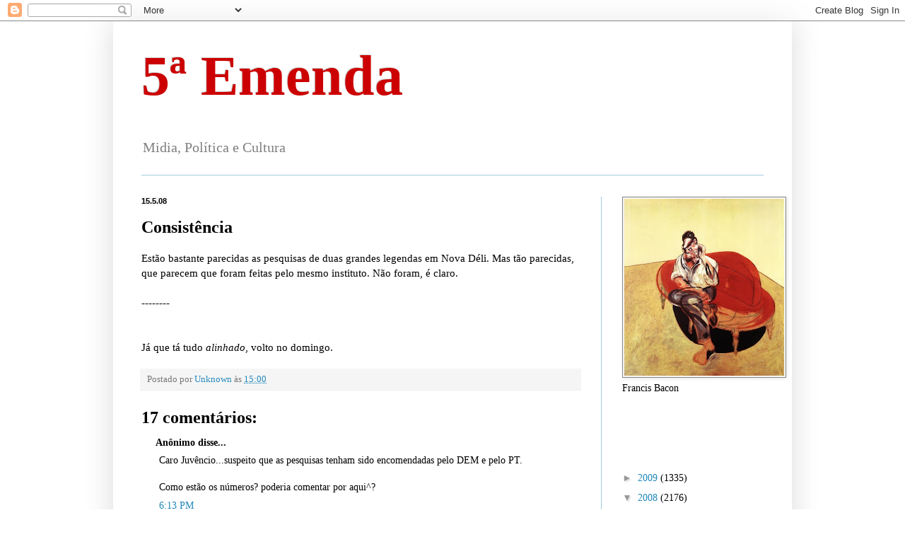

--- FILE ---
content_type: text/html; charset=UTF-8
request_url: https://quintaemenda.blogspot.com/2008/05/consistncia.html
body_size: 15203
content:
<!DOCTYPE html>
<html class='v2' dir='ltr' lang='pt-BR'>
<head>
<link href='https://www.blogger.com/static/v1/widgets/335934321-css_bundle_v2.css' rel='stylesheet' type='text/css'/>
<meta content='width=1100' name='viewport'/>
<meta content='text/html; charset=UTF-8' http-equiv='Content-Type'/>
<meta content='blogger' name='generator'/>
<link href='https://quintaemenda.blogspot.com/favicon.ico' rel='icon' type='image/x-icon'/>
<link href='http://quintaemenda.blogspot.com/2008/05/consistncia.html' rel='canonical'/>
<!--Can't find substitution for tag [blog.ieCssRetrofitLinks]-->
<meta content='http://quintaemenda.blogspot.com/2008/05/consistncia.html' property='og:url'/>
<meta content='Consistência' property='og:title'/>
<meta content='Estão bastante parecidas as pesquisas de duas grandes legendas em Nova Déli. Mas tão parecidas, que parecem que foram feitas pelo mesmo inst...' property='og:description'/>
<title>5ª Emenda: Consistência</title>
<style id='page-skin-1' type='text/css'><!--
/*
-----------------------------------------------
Blogger Template Style
Name:     Simple
Designer: Blogger
URL:      www.blogger.com
----------------------------------------------- */
/* Content
----------------------------------------------- */
body {
font: normal normal 14px Georgia, Utopia, 'Palatino Linotype', Palatino, serif;
color: #000000;
background: #ffffff none repeat scroll top left;
padding: 0 40px 40px 40px;
}
html body .region-inner {
min-width: 0;
max-width: 100%;
width: auto;
}
h2 {
font-size: 22px;
}
a:link {
text-decoration:none;
color: #2288bb;
}
a:visited {
text-decoration:none;
color: #888888;
}
a:hover {
text-decoration:underline;
color: #33aaff;
}
.body-fauxcolumn-outer .fauxcolumn-inner {
background: transparent url(https://resources.blogblog.com/blogblog/data/1kt/simple/body_gradient_tile_light.png) repeat scroll top left;
_background-image: none;
}
.body-fauxcolumn-outer .cap-top {
position: absolute;
z-index: 1;
height: 400px;
width: 100%;
}
.body-fauxcolumn-outer .cap-top .cap-left {
width: 100%;
background: transparent url(https://resources.blogblog.com/blogblog/data/1kt/simple/gradients_light.png) repeat-x scroll top left;
_background-image: none;
}
.content-outer {
-moz-box-shadow: 0 0 40px rgba(0, 0, 0, .15);
-webkit-box-shadow: 0 0 5px rgba(0, 0, 0, .15);
-goog-ms-box-shadow: 0 0 10px #333333;
box-shadow: 0 0 40px rgba(0, 0, 0, .15);
margin-bottom: 1px;
}
.content-inner {
padding: 10px 10px;
}
.content-inner {
background-color: #ffffff;
}
/* Header
----------------------------------------------- */
.header-outer {
background: transparent none repeat-x scroll 0 -400px;
_background-image: none;
}
.Header h1 {
font: normal bold 80px Georgia, Utopia, 'Palatino Linotype', Palatino, serif;
color: #cc0000;
text-shadow: -1px -1px 1px rgba(0, 0, 0, .2);
}
.Header h1 a {
color: #cc0000;
}
.Header .description {
font-size: 140%;
color: #7f7f7f;
}
.header-inner .Header .titlewrapper {
padding: 22px 30px;
}
.header-inner .Header .descriptionwrapper {
padding: 0 30px;
}
/* Tabs
----------------------------------------------- */
.tabs-inner .section:first-child {
border-top: 1px solid #a1ccdd;
}
.tabs-inner .section:first-child ul {
margin-top: -1px;
border-top: 1px solid #a1ccdd;
border-left: 0 solid #a1ccdd;
border-right: 0 solid #a1ccdd;
}
.tabs-inner .widget ul {
background: #ffffff url(https://resources.blogblog.com/blogblog/data/1kt/simple/gradients_light.png) repeat-x scroll 0 -800px;
_background-image: none;
border-bottom: 1px solid #a1ccdd;
margin-top: 0;
margin-left: -30px;
margin-right: -30px;
}
.tabs-inner .widget li a {
display: inline-block;
padding: .6em 1em;
font: normal normal 14px 'Courier New', Courier, FreeMono, monospace;
color: #f1c232;
border-left: 1px solid #ffffff;
border-right: 1px solid #a1ccdd;
}
.tabs-inner .widget li:first-child a {
border-left: none;
}
.tabs-inner .widget li.selected a, .tabs-inner .widget li a:hover {
color: #000000;
background-color: #eeeeee;
text-decoration: none;
}
/* Columns
----------------------------------------------- */
.main-outer {
border-top: 0 solid #a1ccdd;
}
.fauxcolumn-left-outer .fauxcolumn-inner {
border-right: 1px solid #a1ccdd;
}
.fauxcolumn-right-outer .fauxcolumn-inner {
border-left: 1px solid #a1ccdd;
}
/* Headings
----------------------------------------------- */
div.widget > h2,
div.widget h2.title {
margin: 0 0 1em 0;
font: normal bold 14px Georgia, Utopia, 'Palatino Linotype', Palatino, serif;
color: #ffffff;
}
/* Widgets
----------------------------------------------- */
.widget .zippy {
color: #999999;
text-shadow: 2px 2px 1px rgba(0, 0, 0, .1);
}
.widget .popular-posts ul {
list-style: none;
}
/* Posts
----------------------------------------------- */
h2.date-header {
font: normal bold 11px Arial, Tahoma, Helvetica, FreeSans, sans-serif;
}
.date-header span {
background-color: #f5f5f5;
color: #000000;
padding: inherit;
letter-spacing: inherit;
margin: inherit;
}
.main-inner {
padding-top: 30px;
padding-bottom: 30px;
}
.main-inner .column-center-inner {
padding: 0 15px;
}
.main-inner .column-center-inner .section {
margin: 0 15px;
}
.post {
margin: 0 0 25px 0;
}
h3.post-title, .comments h4 {
font: normal bold 24px Georgia, Utopia, 'Palatino Linotype', Palatino, serif;
margin: .75em 0 0;
}
.post-body {
font-size: 110%;
line-height: 1.4;
position: relative;
}
.post-body img, .post-body .tr-caption-container, .Profile img, .Image img,
.BlogList .item-thumbnail img {
padding: 2px;
background: #f5f5f5;
border: 1px solid #888888;
-moz-box-shadow: 1px 1px 5px rgba(0, 0, 0, .1);
-webkit-box-shadow: 1px 1px 5px rgba(0, 0, 0, .1);
box-shadow: 1px 1px 5px rgba(0, 0, 0, .1);
}
.post-body img, .post-body .tr-caption-container {
padding: 5px;
}
.post-body .tr-caption-container {
color: #999999;
}
.post-body .tr-caption-container img {
padding: 0;
background: transparent;
border: none;
-moz-box-shadow: 0 0 0 rgba(0, 0, 0, .1);
-webkit-box-shadow: 0 0 0 rgba(0, 0, 0, .1);
box-shadow: 0 0 0 rgba(0, 0, 0, .1);
}
.post-header {
margin: 0 0 1.5em;
line-height: 1.6;
font-size: 90%;
}
.post-footer {
margin: 20px -2px 0;
padding: 5px 10px;
color: #777777;
background-color: #f5f5f5;
border-bottom: 1px solid #eeeeee;
line-height: 1.6;
font-size: 90%;
}
#comments .comment-author {
padding-top: 1.5em;
border-top: 1px solid #a1ccdd;
background-position: 0 1.5em;
}
#comments .comment-author:first-child {
padding-top: 0;
border-top: none;
}
.avatar-image-container {
margin: .2em 0 0;
}
#comments .avatar-image-container img {
border: 1px solid #888888;
}
/* Comments
----------------------------------------------- */
.comments .comments-content .icon.blog-author {
background-repeat: no-repeat;
background-image: url([data-uri]);
}
.comments .comments-content .loadmore a {
border-top: 1px solid #999999;
border-bottom: 1px solid #999999;
}
.comments .comment-thread.inline-thread {
background-color: #f5f5f5;
}
.comments .continue {
border-top: 2px solid #999999;
}
/* Accents
---------------------------------------------- */
.section-columns td.columns-cell {
border-left: 1px solid #a1ccdd;
}
.blog-pager {
background: transparent none no-repeat scroll top center;
}
.blog-pager-older-link, .home-link,
.blog-pager-newer-link {
background-color: #ffffff;
padding: 5px;
}
.footer-outer {
border-top: 0 dashed #bbbbbb;
}
/* Mobile
----------------------------------------------- */
body.mobile  {
background-size: auto;
}
.mobile .body-fauxcolumn-outer {
background: transparent none repeat scroll top left;
}
.mobile .body-fauxcolumn-outer .cap-top {
background-size: 100% auto;
}
.mobile .content-outer {
-webkit-box-shadow: 0 0 3px rgba(0, 0, 0, .15);
box-shadow: 0 0 3px rgba(0, 0, 0, .15);
}
.mobile .tabs-inner .widget ul {
margin-left: 0;
margin-right: 0;
}
.mobile .post {
margin: 0;
}
.mobile .main-inner .column-center-inner .section {
margin: 0;
}
.mobile .date-header span {
padding: 0.1em 10px;
margin: 0 -10px;
}
.mobile h3.post-title {
margin: 0;
}
.mobile .blog-pager {
background: transparent none no-repeat scroll top center;
}
.mobile .footer-outer {
border-top: none;
}
.mobile .main-inner, .mobile .footer-inner {
background-color: #ffffff;
}
.mobile-index-contents {
color: #000000;
}
.mobile-link-button {
background-color: #2288bb;
}
.mobile-link-button a:link, .mobile-link-button a:visited {
color: #ffffff;
}
.mobile .tabs-inner .section:first-child {
border-top: none;
}
.mobile .tabs-inner .PageList .widget-content {
background-color: #eeeeee;
color: #000000;
border-top: 1px solid #a1ccdd;
border-bottom: 1px solid #a1ccdd;
}
.mobile .tabs-inner .PageList .widget-content .pagelist-arrow {
border-left: 1px solid #a1ccdd;
}

--></style>
<style id='template-skin-1' type='text/css'><!--
body {
min-width: 960px;
}
.content-outer, .content-fauxcolumn-outer, .region-inner {
min-width: 960px;
max-width: 960px;
_width: 960px;
}
.main-inner .columns {
padding-left: 0;
padding-right: 260px;
}
.main-inner .fauxcolumn-center-outer {
left: 0;
right: 260px;
/* IE6 does not respect left and right together */
_width: expression(this.parentNode.offsetWidth -
parseInt("0") -
parseInt("260px") + 'px');
}
.main-inner .fauxcolumn-left-outer {
width: 0;
}
.main-inner .fauxcolumn-right-outer {
width: 260px;
}
.main-inner .column-left-outer {
width: 0;
right: 100%;
margin-left: -0;
}
.main-inner .column-right-outer {
width: 260px;
margin-right: -260px;
}
#layout {
min-width: 0;
}
#layout .content-outer {
min-width: 0;
width: 800px;
}
#layout .region-inner {
min-width: 0;
width: auto;
}
body#layout div.add_widget {
padding: 8px;
}
body#layout div.add_widget a {
margin-left: 32px;
}
--></style>
<link href='https://www.blogger.com/dyn-css/authorization.css?targetBlogID=17822396&amp;zx=36137e2b-8569-498e-988e-e87cf1b03b37' media='none' onload='if(media!=&#39;all&#39;)media=&#39;all&#39;' rel='stylesheet'/><noscript><link href='https://www.blogger.com/dyn-css/authorization.css?targetBlogID=17822396&amp;zx=36137e2b-8569-498e-988e-e87cf1b03b37' rel='stylesheet'/></noscript>
<meta name='google-adsense-platform-account' content='ca-host-pub-1556223355139109'/>
<meta name='google-adsense-platform-domain' content='blogspot.com'/>

</head>
<body class='loading variant-pale'>
<div class='navbar section' id='navbar' name='Navbar'><div class='widget Navbar' data-version='1' id='Navbar1'><script type="text/javascript">
    function setAttributeOnload(object, attribute, val) {
      if(window.addEventListener) {
        window.addEventListener('load',
          function(){ object[attribute] = val; }, false);
      } else {
        window.attachEvent('onload', function(){ object[attribute] = val; });
      }
    }
  </script>
<div id="navbar-iframe-container"></div>
<script type="text/javascript" src="https://apis.google.com/js/platform.js"></script>
<script type="text/javascript">
      gapi.load("gapi.iframes:gapi.iframes.style.bubble", function() {
        if (gapi.iframes && gapi.iframes.getContext) {
          gapi.iframes.getContext().openChild({
              url: 'https://www.blogger.com/navbar/17822396?po\x3d5989293503245575714\x26origin\x3dhttps://quintaemenda.blogspot.com',
              where: document.getElementById("navbar-iframe-container"),
              id: "navbar-iframe"
          });
        }
      });
    </script><script type="text/javascript">
(function() {
var script = document.createElement('script');
script.type = 'text/javascript';
script.src = '//pagead2.googlesyndication.com/pagead/js/google_top_exp.js';
var head = document.getElementsByTagName('head')[0];
if (head) {
head.appendChild(script);
}})();
</script>
</div></div>
<div class='body-fauxcolumns'>
<div class='fauxcolumn-outer body-fauxcolumn-outer'>
<div class='cap-top'>
<div class='cap-left'></div>
<div class='cap-right'></div>
</div>
<div class='fauxborder-left'>
<div class='fauxborder-right'></div>
<div class='fauxcolumn-inner'>
</div>
</div>
<div class='cap-bottom'>
<div class='cap-left'></div>
<div class='cap-right'></div>
</div>
</div>
</div>
<div class='content'>
<div class='content-fauxcolumns'>
<div class='fauxcolumn-outer content-fauxcolumn-outer'>
<div class='cap-top'>
<div class='cap-left'></div>
<div class='cap-right'></div>
</div>
<div class='fauxborder-left'>
<div class='fauxborder-right'></div>
<div class='fauxcolumn-inner'>
</div>
</div>
<div class='cap-bottom'>
<div class='cap-left'></div>
<div class='cap-right'></div>
</div>
</div>
</div>
<div class='content-outer'>
<div class='content-cap-top cap-top'>
<div class='cap-left'></div>
<div class='cap-right'></div>
</div>
<div class='fauxborder-left content-fauxborder-left'>
<div class='fauxborder-right content-fauxborder-right'></div>
<div class='content-inner'>
<header>
<div class='header-outer'>
<div class='header-cap-top cap-top'>
<div class='cap-left'></div>
<div class='cap-right'></div>
</div>
<div class='fauxborder-left header-fauxborder-left'>
<div class='fauxborder-right header-fauxborder-right'></div>
<div class='region-inner header-inner'>
<div class='header section' id='header' name='Cabeçalho'><div class='widget Header' data-version='1' id='Header1'>
<div id='header-inner'>
<div class='titlewrapper'>
<h1 class='title'>
<a href='https://quintaemenda.blogspot.com/'>
5ª Emenda
</a>
</h1>
</div>
<div class='descriptionwrapper'>
<p class='description'><span>Midia, Política e Cultura</span></p>
</div>
</div>
</div></div>
</div>
</div>
<div class='header-cap-bottom cap-bottom'>
<div class='cap-left'></div>
<div class='cap-right'></div>
</div>
</div>
</header>
<div class='tabs-outer'>
<div class='tabs-cap-top cap-top'>
<div class='cap-left'></div>
<div class='cap-right'></div>
</div>
<div class='fauxborder-left tabs-fauxborder-left'>
<div class='fauxborder-right tabs-fauxborder-right'></div>
<div class='region-inner tabs-inner'>
<div class='tabs no-items section' id='crosscol' name='Entre colunas'></div>
<div class='tabs no-items section' id='crosscol-overflow' name='Cross-Column 2'></div>
</div>
</div>
<div class='tabs-cap-bottom cap-bottom'>
<div class='cap-left'></div>
<div class='cap-right'></div>
</div>
</div>
<div class='main-outer'>
<div class='main-cap-top cap-top'>
<div class='cap-left'></div>
<div class='cap-right'></div>
</div>
<div class='fauxborder-left main-fauxborder-left'>
<div class='fauxborder-right main-fauxborder-right'></div>
<div class='region-inner main-inner'>
<div class='columns fauxcolumns'>
<div class='fauxcolumn-outer fauxcolumn-center-outer'>
<div class='cap-top'>
<div class='cap-left'></div>
<div class='cap-right'></div>
</div>
<div class='fauxborder-left'>
<div class='fauxborder-right'></div>
<div class='fauxcolumn-inner'>
</div>
</div>
<div class='cap-bottom'>
<div class='cap-left'></div>
<div class='cap-right'></div>
</div>
</div>
<div class='fauxcolumn-outer fauxcolumn-left-outer'>
<div class='cap-top'>
<div class='cap-left'></div>
<div class='cap-right'></div>
</div>
<div class='fauxborder-left'>
<div class='fauxborder-right'></div>
<div class='fauxcolumn-inner'>
</div>
</div>
<div class='cap-bottom'>
<div class='cap-left'></div>
<div class='cap-right'></div>
</div>
</div>
<div class='fauxcolumn-outer fauxcolumn-right-outer'>
<div class='cap-top'>
<div class='cap-left'></div>
<div class='cap-right'></div>
</div>
<div class='fauxborder-left'>
<div class='fauxborder-right'></div>
<div class='fauxcolumn-inner'>
</div>
</div>
<div class='cap-bottom'>
<div class='cap-left'></div>
<div class='cap-right'></div>
</div>
</div>
<!-- corrects IE6 width calculation -->
<div class='columns-inner'>
<div class='column-center-outer'>
<div class='column-center-inner'>
<div class='main section' id='main' name='Principal'><div class='widget Blog' data-version='1' id='Blog1'>
<div class='blog-posts hfeed'>

          <div class="date-outer">
        
<h2 class='date-header'><span>15.5.08</span></h2>

          <div class="date-posts">
        
<div class='post-outer'>
<div class='post hentry uncustomized-post-template' itemprop='blogPost' itemscope='itemscope' itemtype='http://schema.org/BlogPosting'>
<meta content='17822396' itemprop='blogId'/>
<meta content='5989293503245575714' itemprop='postId'/>
<a name='5989293503245575714'></a>
<h3 class='post-title entry-title' itemprop='name'>
Consistência
</h3>
<div class='post-header'>
<div class='post-header-line-1'></div>
</div>
<div class='post-body entry-content' id='post-body-5989293503245575714' itemprop='description articleBody'>
Estão bastante parecidas as pesquisas de duas grandes legendas em Nova Déli. Mas tão parecidas, que parecem que foram feitas pelo mesmo instituto. Não foram, é claro.<br /><br />--------<br /><br /><br />Já que tá tudo <em>alinhado</em>, volto no domingo.
<div style='clear: both;'></div>
</div>
<div class='post-footer'>
<div class='post-footer-line post-footer-line-1'>
<span class='post-author vcard'>
Postado por
<span class='fn' itemprop='author' itemscope='itemscope' itemtype='http://schema.org/Person'>
<meta content='https://www.blogger.com/profile/09176492841825232682' itemprop='url'/>
<a class='g-profile' href='https://www.blogger.com/profile/09176492841825232682' rel='author' title='author profile'>
<span itemprop='name'>Unknown</span>
</a>
</span>
</span>
<span class='post-timestamp'>
às
<meta content='http://quintaemenda.blogspot.com/2008/05/consistncia.html' itemprop='url'/>
<a class='timestamp-link' href='https://quintaemenda.blogspot.com/2008/05/consistncia.html' rel='bookmark' title='permanent link'><abbr class='published' itemprop='datePublished' title='2008-05-15T15:00:00-03:00'>15:00</abbr></a>
</span>
<span class='post-comment-link'>
</span>
<span class='post-icons'>
<span class='item-control blog-admin pid-1452303167'>
<a href='https://www.blogger.com/post-edit.g?blogID=17822396&postID=5989293503245575714&from=pencil' title='Editar post'>
<img alt='' class='icon-action' height='18' src='https://resources.blogblog.com/img/icon18_edit_allbkg.gif' width='18'/>
</a>
</span>
</span>
<div class='post-share-buttons goog-inline-block'>
</div>
</div>
<div class='post-footer-line post-footer-line-2'>
<span class='post-labels'>
</span>
</div>
<div class='post-footer-line post-footer-line-3'>
<span class='post-location'>
</span>
</div>
</div>
</div>
<div class='comments' id='comments'>
<a name='comments'></a>
<h4>17 comentários:</h4>
<div id='Blog1_comments-block-wrapper'>
<dl class='' id='comments-block'>
<dt class='comment-author anon-comment-icon' id='c7025513212633970307'>
<a name='c7025513212633970307'></a>
Anônimo
disse...
</dt>
<dd class='comment-body' id='Blog1_cmt-7025513212633970307'>
<p>
Caro Juvêncio...suspeito que as pesquisas tenham sido encomendadas pelo DEM e pelo PT. <BR/><BR/>Como estão os números? poderia comentar por aqui^?
</p>
</dd>
<dd class='comment-footer'>
<span class='comment-timestamp'>
<a href='https://quintaemenda.blogspot.com/2008/05/consistncia.html?showComment=1210885980000#c7025513212633970307' title='comment permalink'>
6:13 PM
</a>
<span class='item-control blog-admin pid-1600596375'>
<a class='comment-delete' href='https://www.blogger.com/comment/delete/17822396/7025513212633970307' title='Excluir comentário'>
<img src='https://resources.blogblog.com/img/icon_delete13.gif'/>
</a>
</span>
</span>
</dd>
<dt class='comment-author anon-comment-icon' id='c1992717925138815126'>
<a name='c1992717925138815126'></a>
Anônimo
disse...
</dt>
<dd class='comment-body' id='Blog1_cmt-1992717925138815126'>
<p>
Então domingo eu venho aqui
</p>
</dd>
<dd class='comment-footer'>
<span class='comment-timestamp'>
<a href='https://quintaemenda.blogspot.com/2008/05/consistncia.html?showComment=1210918680000#c1992717925138815126' title='comment permalink'>
3:18 AM
</a>
<span class='item-control blog-admin pid-1600596375'>
<a class='comment-delete' href='https://www.blogger.com/comment/delete/17822396/1992717925138815126' title='Excluir comentário'>
<img src='https://resources.blogblog.com/img/icon_delete13.gif'/>
</a>
</span>
</span>
</dd>
<dt class='comment-author anon-comment-icon' id='c1823744156302883433'>
<a name='c1823744156302883433'></a>
Anônimo
disse...
</dt>
<dd class='comment-body' id='Blog1_cmt-1823744156302883433'>
<p>
Professor,só me confirme se aquela posição dos candidatos que lhe passei,conferi com o seu.<BR/><BR/>PS.Graças as suas sacadas de mestre,passo a assinar como "Professor",ok?.Neste momento estou usando o note de um amigo.Abraços!<BR/><BR/><BR/>Ass:Professor
</p>
</dd>
<dd class='comment-footer'>
<span class='comment-timestamp'>
<a href='https://quintaemenda.blogspot.com/2008/05/consistncia.html?showComment=1210946880000#c1823744156302883433' title='comment permalink'>
11:08 AM
</a>
<span class='item-control blog-admin pid-1600596375'>
<a class='comment-delete' href='https://www.blogger.com/comment/delete/17822396/1823744156302883433' title='Excluir comentário'>
<img src='https://resources.blogblog.com/img/icon_delete13.gif'/>
</a>
</span>
</span>
</dd>
<dt class='comment-author anon-comment-icon' id='c3412841670064265982'>
<a name='c3412841670064265982'></a>
Anônimo
disse...
</dt>
<dd class='comment-body' id='Blog1_cmt-3412841670064265982'>
<p>
Saiu no Diário do Pará de ontem, que o juiz Castelo Branco inocentou a ex-presidente do TJE, desembargadora Nazaré Brabo, na ãção de ressarcimento<BR/>movida pelo MPE, a respeito de desapropriação fraudulenta da residência da dita magistrada.<BR/>Só o MPE acreditava que o juia iria condenarar a sua ex-chefe!
</p>
</dd>
<dd class='comment-footer'>
<span class='comment-timestamp'>
<a href='https://quintaemenda.blogspot.com/2008/05/consistncia.html?showComment=1210954980000#c3412841670064265982' title='comment permalink'>
1:23 PM
</a>
<span class='item-control blog-admin pid-1600596375'>
<a class='comment-delete' href='https://www.blogger.com/comment/delete/17822396/3412841670064265982' title='Excluir comentário'>
<img src='https://resources.blogblog.com/img/icon_delete13.gif'/>
</a>
</span>
</span>
</dd>
<dt class='comment-author anon-comment-icon' id='c8090104489638655587'>
<a name='c8090104489638655587'></a>
Anônimo
disse...
</dt>
<dd class='comment-body' id='Blog1_cmt-8090104489638655587'>
<p>
Hospitais terão que indenizar vítimas de infecção hospitalar<BR/><BR/>       A Justiça Estadual deu sentença favorável à ação civil pública ajuizada pelo Promotor de Justiça do Consumidor, Marco Aurélio do Nascimento, no caso de infecção hospitalar de pacientes pela bactéria mycobacterium abcessus em vários hospitais de Belém. A decisão condenou os estabelecimentos de saúde a efetuarem o pagamento de indenização por danos materiais e morais aos pacientes infectados citados nos autos, danos estes a serem apurados em liquidação de sentença.<BR/>A infecção está associada ao mau processamento dos instrumentos e aparelhos utilizados nas intervenções cirúrgicas que utilizam o método vídeo-laparoscópio. A infecção micobacteriana causa diversos transtornos nas vítimas, podendo levar à morte. As vítimas sofrem um longo processo de cicatrização nas incisões cirúrgicas, que pode chegar a seis meses, além dos efeitos colaterais da forte medicação antibiótica necessária para o combate à bactéria, que podem variar desde dor de cabeça, até a cegueira e surdez, sendo constatado em vários casos, lesões no fundo do olho (córnea), causadas pela medicação.<BR/>Segundo a decisão do juiz da 2a Vara da Fazenda, Marco Antônio Castelo branco, &#8220;não resta dúvida de que a infecção hospitalar ocorreu dentro dos estabelecimentos dos réus e, sendo a responsabilidade neste caso objetiva, não houve a prova de que tal fato não tenha ocorrido nestes locais, ou de que tenha sido causada por intervenção de profissional específico ou mesmo evento externo&#8221;.<BR/><BR/>Foram condenados a indenizar os pacientes os hospitais Porto Dias S/C Ltda; Diagnosis Centro De Diagnósticos Ltda. (Instituto Saúde da Mulher); Unimed Cooperativa do trabalho médico (Hospital Geral da Unimed); Benemérita Sociedade Beneficente do Pará (Hospital D. Luiz I); Clínica Zoghbi Ltda.; Venerável Ordem Terceira de São Francisco e Clínica Infantil da Pará (Saúde da Criança), bem como todo e qualquer estabelecimento de saúde que tenha contribuído para a disseminação e infecção de pacientes pela bactéria  mycobacterium abcessus.<BR/><BR/>site do Fonte MP Estadual
</p>
</dd>
<dd class='comment-footer'>
<span class='comment-timestamp'>
<a href='https://quintaemenda.blogspot.com/2008/05/consistncia.html?showComment=1210966080000#c8090104489638655587' title='comment permalink'>
4:28 PM
</a>
<span class='item-control blog-admin pid-1600596375'>
<a class='comment-delete' href='https://www.blogger.com/comment/delete/17822396/8090104489638655587' title='Excluir comentário'>
<img src='https://resources.blogblog.com/img/icon_delete13.gif'/>
</a>
</span>
</span>
</dd>
<dt class='comment-author anon-comment-icon' id='c4755541287288373214'>
<a name='c4755541287288373214'></a>
Anônimo
disse...
</dt>
<dd class='comment-body' id='Blog1_cmt-4755541287288373214'>
<p>
Eu fico aqui imaginando a cara pálida do publicitário Orly Bezerra, vendo o resultado das pesquisas,onde seu gurú-amigo Simão Jatene aparece pendurado no rabo da fila, quase empatado com o professor Mario, do PT. Muito trabalho, pra nada.<BR/>Logo o Orly, vaidoso como ele só, e que gastou verdadeiros rios de dinheiro público para fazer seu chefe ficar bem na foto.<BR/>Esse é o maior exemplo de que a mentira tem perna curta.<BR/>Como é que pode um ex governador que mal acabou de deixar o governo, perder tão feio para a sua vice governadora,que constatemente era sabotada por toda a equipe de marketing do governo ?<BR/>Coisa do destino.Coisa do trabalho.<BR/>Coisa das duas coisas...
</p>
</dd>
<dd class='comment-footer'>
<span class='comment-timestamp'>
<a href='https://quintaemenda.blogspot.com/2008/05/consistncia.html?showComment=1210975260000#c4755541287288373214' title='comment permalink'>
7:01 PM
</a>
<span class='item-control blog-admin pid-1600596375'>
<a class='comment-delete' href='https://www.blogger.com/comment/delete/17822396/4755541287288373214' title='Excluir comentário'>
<img src='https://resources.blogblog.com/img/icon_delete13.gif'/>
</a>
</span>
</span>
</dd>
<dt class='comment-author anon-comment-icon' id='c1914140829291549152'>
<a name='c1914140829291549152'></a>
Anônimo
disse...
</dt>
<dd class='comment-body' id='Blog1_cmt-1914140829291549152'>
<p>
Anônimo,<BR/>O Orly só funciona com muito dinheiro, e com a máquina a serviço do seu candidato.<BR/>Fora isso, é tipo os zeros que ficam a esquerda...
</p>
</dd>
<dd class='comment-footer'>
<span class='comment-timestamp'>
<a href='https://quintaemenda.blogspot.com/2008/05/consistncia.html?showComment=1210975440000#c1914140829291549152' title='comment permalink'>
7:04 PM
</a>
<span class='item-control blog-admin pid-1600596375'>
<a class='comment-delete' href='https://www.blogger.com/comment/delete/17822396/1914140829291549152' title='Excluir comentário'>
<img src='https://resources.blogblog.com/img/icon_delete13.gif'/>
</a>
</span>
</span>
</dd>
<dt class='comment-author anon-comment-icon' id='c7718572447043845052'>
<a name='c7718572447043845052'></a>
Anônimo
disse...
</dt>
<dd class='comment-body' id='Blog1_cmt-7718572447043845052'>
<p>
No PSDB ninguém está entendendo a postura do senador Mario Couto, que passando por cima de uma decisão partidária, resolveu por conta própria reunir individualmente com deputados, em Brasília e aqui, para articular a candidatura da ex vice governadora Valéria Pires Franco.<BR/>Como não foi isso que combinaram na última reunião tucana, dizem alguns, Mário será duramente cobrado por sua postura.<BR/>Alguns acham que Mário está querendo passar por cima de Simão Jatene, hoje a maior liderança dentro do Partido.<BR/>Jatene não desiste de tentar unir todos os partidos da União pelo Pará, enquanto que Mário Couto, quer fazer justamente o contrário, já de olho em 2010.<BR/>Jatene sabe que o que Mário quer, na verdade, é tirá-lo do páreo em 2010, forçando-o a ser candidato agora. Como não consegue passar a perna agora, tenta empurrar os demos para bem longe de Jatene.<BR/>Hoje, no PSDB, é clara a preferência da grande maioria, por Jatene para governador em 2010, só que Mário não aceita.<BR/>Mas maioria é maioria.<BR/>Mario querendo ou não.
</p>
</dd>
<dd class='comment-footer'>
<span class='comment-timestamp'>
<a href='https://quintaemenda.blogspot.com/2008/05/consistncia.html?showComment=1211026200000#c7718572447043845052' title='comment permalink'>
9:10 AM
</a>
<span class='item-control blog-admin pid-1600596375'>
<a class='comment-delete' href='https://www.blogger.com/comment/delete/17822396/7718572447043845052' title='Excluir comentário'>
<img src='https://resources.blogblog.com/img/icon_delete13.gif'/>
</a>
</span>
</span>
</dd>
<dt class='comment-author anon-comment-icon' id='c3550398811875296930'>
<a name='c3550398811875296930'></a>
Anônimo
disse...
</dt>
<dd class='comment-body' id='Blog1_cmt-3550398811875296930'>
<p>
Trimmmm... Trimmmm...Trimmm<BR/>-Alô, por favor, o Jatene está aí?<BR/>-Está sim, mas está lá atrás...
</p>
</dd>
<dd class='comment-footer'>
<span class='comment-timestamp'>
<a href='https://quintaemenda.blogspot.com/2008/05/consistncia.html?showComment=1211032380000#c3550398811875296930' title='comment permalink'>
10:53 AM
</a>
<span class='item-control blog-admin pid-1600596375'>
<a class='comment-delete' href='https://www.blogger.com/comment/delete/17822396/3550398811875296930' title='Excluir comentário'>
<img src='https://resources.blogblog.com/img/icon_delete13.gif'/>
</a>
</span>
</span>
</dd>
<dt class='comment-author anon-comment-icon' id='c347068470873573764'>
<a name='c347068470873573764'></a>
Anônimo
disse...
</dt>
<dd class='comment-body' id='Blog1_cmt-347068470873573764'>
<p>
Esse comentário do Trimmmm, tem a cara do Luluquefala.
</p>
</dd>
<dd class='comment-footer'>
<span class='comment-timestamp'>
<a href='https://quintaemenda.blogspot.com/2008/05/consistncia.html?showComment=1211033940000#c347068470873573764' title='comment permalink'>
11:19 AM
</a>
<span class='item-control blog-admin pid-1600596375'>
<a class='comment-delete' href='https://www.blogger.com/comment/delete/17822396/347068470873573764' title='Excluir comentário'>
<img src='https://resources.blogblog.com/img/icon_delete13.gif'/>
</a>
</span>
</span>
</dd>
<dt class='comment-author anon-comment-icon' id='c8082862412030345218'>
<a name='c8082862412030345218'></a>
Anônimo
disse...
</dt>
<dd class='comment-body' id='Blog1_cmt-8082862412030345218'>
<p>
Quem pariu o Mátio Couto, a Valéria e o Duciomar, que os embale, que eu voto em outro time...
</p>
</dd>
<dd class='comment-footer'>
<span class='comment-timestamp'>
<a href='https://quintaemenda.blogspot.com/2008/05/consistncia.html?showComment=1211043180000#c8082862412030345218' title='comment permalink'>
1:53 PM
</a>
<span class='item-control blog-admin pid-1600596375'>
<a class='comment-delete' href='https://www.blogger.com/comment/delete/17822396/8082862412030345218' title='Excluir comentário'>
<img src='https://resources.blogblog.com/img/icon_delete13.gif'/>
</a>
</span>
</span>
</dd>
<dt class='comment-author anon-comment-icon' id='c2610789061531860397'>
<a name='c2610789061531860397'></a>
Anônimo
disse...
</dt>
<dd class='comment-body' id='Blog1_cmt-2610789061531860397'>
<p>
Reina a alegria na família tucana, Jatene ultrapassou Zeca Pirão nas pesquisas e já encosta no voto nulo. Orli Bezerra, entre um espeto ou outro de picanha, está satisfeitisíssimo.
</p>
</dd>
<dd class='comment-footer'>
<span class='comment-timestamp'>
<a href='https://quintaemenda.blogspot.com/2008/05/consistncia.html?showComment=1211044080000#c2610789061531860397' title='comment permalink'>
2:08 PM
</a>
<span class='item-control blog-admin pid-1600596375'>
<a class='comment-delete' href='https://www.blogger.com/comment/delete/17822396/2610789061531860397' title='Excluir comentário'>
<img src='https://resources.blogblog.com/img/icon_delete13.gif'/>
</a>
</span>
</span>
</dd>
<dt class='comment-author anon-comment-icon' id='c5937912465882689578'>
<a name='c5937912465882689578'></a>
Anônimo
disse...
</dt>
<dd class='comment-body' id='Blog1_cmt-5937912465882689578'>
<p>
Quer dizer então que não sobrou nem o pirão pro Jatene...
</p>
</dd>
<dd class='comment-footer'>
<span class='comment-timestamp'>
<a href='https://quintaemenda.blogspot.com/2008/05/consistncia.html?showComment=1211063160000#c5937912465882689578' title='comment permalink'>
7:26 PM
</a>
<span class='item-control blog-admin pid-1600596375'>
<a class='comment-delete' href='https://www.blogger.com/comment/delete/17822396/5937912465882689578' title='Excluir comentário'>
<img src='https://resources.blogblog.com/img/icon_delete13.gif'/>
</a>
</span>
</span>
</dd>
<dt class='comment-author anon-comment-icon' id='c5018465412359883454'>
<a name='c5018465412359883454'></a>
Anônimo
disse...
</dt>
<dd class='comment-body' id='Blog1_cmt-5018465412359883454'>
<p>
É um absurdo que até hoje não tenha sido publicada nenhuma pesquisa eleitoral.<BR/>Por que os dois grandes jornais não contrataram nenhum instituto de pesquisa.<BR/>Serão que estão a serviço dos seus candidatos, que estão lá embaixo nas pesquisas que correm por aí ?<BR/>Duciomar, que é apoiado abertamente pelo Grupo Liberal, está tipo rabo de cavalo, que só cresce pra baixo.<BR/>Os nanicos, Priante e Mário Cardoso,que dividem as atenções do Diário do Pará, não passam de 5% nas pesquisas.<BR/>Pelo jeito, pesquisa, só no Jornal Nacional, da Rêde Globo. Aqui, TV Liberal.
</p>
</dd>
<dd class='comment-footer'>
<span class='comment-timestamp'>
<a href='https://quintaemenda.blogspot.com/2008/05/consistncia.html?showComment=1211066820000#c5018465412359883454' title='comment permalink'>
8:27 PM
</a>
<span class='item-control blog-admin pid-1600596375'>
<a class='comment-delete' href='https://www.blogger.com/comment/delete/17822396/5018465412359883454' title='Excluir comentário'>
<img src='https://resources.blogblog.com/img/icon_delete13.gif'/>
</a>
</span>
</span>
</dd>
<dt class='comment-author anon-comment-icon' id='c8218072221323057110'>
<a name='c8218072221323057110'></a>
Anônimo
disse...
</dt>
<dd class='comment-body' id='Blog1_cmt-8218072221323057110'>
<p>
Quando será que o jornal O LIBERAL vai publicar uma pesquisa eleitoral para os seus leitores ?<BR/>Nos outros anos eleitorais, nessa época, já teria publicado.<BR/>Por que será que até agora, nada ?
</p>
</dd>
<dd class='comment-footer'>
<span class='comment-timestamp'>
<a href='https://quintaemenda.blogspot.com/2008/05/consistncia.html?showComment=1211121660000#c8218072221323057110' title='comment permalink'>
11:41 AM
</a>
<span class='item-control blog-admin pid-1600596375'>
<a class='comment-delete' href='https://www.blogger.com/comment/delete/17822396/8218072221323057110' title='Excluir comentário'>
<img src='https://resources.blogblog.com/img/icon_delete13.gif'/>
</a>
</span>
</span>
</dd>
<dt class='comment-author anon-comment-icon' id='c9061832678851856717'>
<a name='c9061832678851856717'></a>
Anônimo
disse...
</dt>
<dd class='comment-body' id='Blog1_cmt-9061832678851856717'>
<p>
Nunca, nunquinha !<BR/>Aliás, só quando o Duciomar passar a Valéria e o Edmilson.
</p>
</dd>
<dd class='comment-footer'>
<span class='comment-timestamp'>
<a href='https://quintaemenda.blogspot.com/2008/05/consistncia.html?showComment=1211124540000#c9061832678851856717' title='comment permalink'>
12:29 PM
</a>
<span class='item-control blog-admin pid-1600596375'>
<a class='comment-delete' href='https://www.blogger.com/comment/delete/17822396/9061832678851856717' title='Excluir comentário'>
<img src='https://resources.blogblog.com/img/icon_delete13.gif'/>
</a>
</span>
</span>
</dd>
<dt class='comment-author anon-comment-icon' id='c6731841282035690391'>
<a name='c6731841282035690391'></a>
Anônimo
disse...
</dt>
<dd class='comment-body' id='Blog1_cmt-6731841282035690391'>
<p>
O Pirão vai bem...e vai surpreender muita gente no processo eleitoral. Quando colocado nas pesquisas aparece entre 8 e 10%, isso num momento em que é pouco conhecido e ainda restam duvidas se será realmente candidato!<BR/>É esperar pra ver!<BR/>abraços
</p>
</dd>
<dd class='comment-footer'>
<span class='comment-timestamp'>
<a href='https://quintaemenda.blogspot.com/2008/05/consistncia.html?showComment=1211155200000#c6731841282035690391' title='comment permalink'>
9:00 PM
</a>
<span class='item-control blog-admin pid-1600596375'>
<a class='comment-delete' href='https://www.blogger.com/comment/delete/17822396/6731841282035690391' title='Excluir comentário'>
<img src='https://resources.blogblog.com/img/icon_delete13.gif'/>
</a>
</span>
</span>
</dd>
</dl>
</div>
<p class='comment-footer'>
<a href='https://www.blogger.com/comment/fullpage/post/17822396/5989293503245575714' onclick='javascript:window.open(this.href, "bloggerPopup", "toolbar=0,location=0,statusbar=1,menubar=0,scrollbars=yes,width=640,height=500"); return false;'>Postar um comentário</a>
</p>
</div>
</div>

        </div></div>
      
</div>
<div class='blog-pager' id='blog-pager'>
<span id='blog-pager-newer-link'>
<a class='blog-pager-newer-link' href='https://quintaemenda.blogspot.com/2008/05/fratura.html' id='Blog1_blog-pager-newer-link' title='Postagem mais recente'>Postagem mais recente</a>
</span>
<span id='blog-pager-older-link'>
<a class='blog-pager-older-link' href='https://quintaemenda.blogspot.com/2008/05/mercado.html' id='Blog1_blog-pager-older-link' title='Postagem mais antiga'>Postagem mais antiga</a>
</span>
<a class='home-link' href='https://quintaemenda.blogspot.com/'>Página inicial</a>
</div>
<div class='clear'></div>
<div class='post-feeds'>
</div>
</div></div>
</div>
</div>
<div class='column-left-outer'>
<div class='column-left-inner'>
<aside>
</aside>
</div>
</div>
<div class='column-right-outer'>
<div class='column-right-inner'>
<aside>
<div class='sidebar section' id='sidebar-right-1'><div class='widget Image' data-version='1' id='Image2'>
<div class='widget-content'>
<img alt='' height='250' id='Image2_img' src='https://blogger.googleusercontent.com/img/b/R29vZ2xl/AVvXsEij0gRP4gPIl_rC7Gd2LWys_vSeoB0pGAjno5r4unU2MyDKlRvUwy5LA0EBxCt_df2T0l_uKw71eMA1VpY_xLGqLDJF6EBksMgbYeE4Xdg7k4jcUM1lqicVd8vTsxFoMIG_iv6H/s250/mkg6ef.jpg' width='226'/>
<br/>
<span class='caption'>Francis Bacon</span>
</div>
<div class='clear'></div>
</div><div class='widget HTML' data-version='1' id='HTML1'>
<h2 class='title'>Visitantes</h2>
<div class='widget-content'>
<!-- Site Meter -->
<script src="//s30.sitemeter.com/js/counter.js?site=s30Quinta" type="text/javascript">
</script>
<noscript>
<a href="http://s30.sitemeter.com/stats.asp?site=s30Quinta" target="_top">
<img border="0" alt="Site Meter" src="https://lh3.googleusercontent.com/blogger_img_proxy/AEn0k_v2VEvrvkiDCp96kYI5JoG1rhW8UEPlrAAbkWAbg8oTCvzrYjOebs-F6_EWNzMC1PLrw2RJq6zKL3rmtiGeL3N_ZmDeQl1xumCAvLd_Bhj5SzQLUQY=s0-d"></a>
</noscript>
<!-- Copyright (c)2006 Site Meter -->
</div>
<div class='clear'></div>
</div><div class='widget BlogArchive' data-version='1' id='BlogArchive1'>
<h2>Arquivo do blog</h2>
<div class='widget-content'>
<div id='ArchiveList'>
<div id='BlogArchive1_ArchiveList'>
<ul class='hierarchy'>
<li class='archivedate collapsed'>
<a class='toggle' href='javascript:void(0)'>
<span class='zippy'>

        &#9658;&#160;
      
</span>
</a>
<a class='post-count-link' href='https://quintaemenda.blogspot.com/2009/'>
2009
</a>
<span class='post-count' dir='ltr'>(1335)</span>
<ul class='hierarchy'>
<li class='archivedate collapsed'>
<a class='toggle' href='javascript:void(0)'>
<span class='zippy'>

        &#9658;&#160;
      
</span>
</a>
<a class='post-count-link' href='https://quintaemenda.blogspot.com/2009/07/'>
julho
</a>
<span class='post-count' dir='ltr'>(4)</span>
</li>
</ul>
<ul class='hierarchy'>
<li class='archivedate collapsed'>
<a class='toggle' href='javascript:void(0)'>
<span class='zippy'>

        &#9658;&#160;
      
</span>
</a>
<a class='post-count-link' href='https://quintaemenda.blogspot.com/2009/06/'>
junho
</a>
<span class='post-count' dir='ltr'>(193)</span>
</li>
</ul>
<ul class='hierarchy'>
<li class='archivedate collapsed'>
<a class='toggle' href='javascript:void(0)'>
<span class='zippy'>

        &#9658;&#160;
      
</span>
</a>
<a class='post-count-link' href='https://quintaemenda.blogspot.com/2009/05/'>
maio
</a>
<span class='post-count' dir='ltr'>(221)</span>
</li>
</ul>
<ul class='hierarchy'>
<li class='archivedate collapsed'>
<a class='toggle' href='javascript:void(0)'>
<span class='zippy'>

        &#9658;&#160;
      
</span>
</a>
<a class='post-count-link' href='https://quintaemenda.blogspot.com/2009/04/'>
abril
</a>
<span class='post-count' dir='ltr'>(243)</span>
</li>
</ul>
<ul class='hierarchy'>
<li class='archivedate collapsed'>
<a class='toggle' href='javascript:void(0)'>
<span class='zippy'>

        &#9658;&#160;
      
</span>
</a>
<a class='post-count-link' href='https://quintaemenda.blogspot.com/2009/03/'>
março
</a>
<span class='post-count' dir='ltr'>(231)</span>
</li>
</ul>
<ul class='hierarchy'>
<li class='archivedate collapsed'>
<a class='toggle' href='javascript:void(0)'>
<span class='zippy'>

        &#9658;&#160;
      
</span>
</a>
<a class='post-count-link' href='https://quintaemenda.blogspot.com/2009/02/'>
fevereiro
</a>
<span class='post-count' dir='ltr'>(244)</span>
</li>
</ul>
<ul class='hierarchy'>
<li class='archivedate collapsed'>
<a class='toggle' href='javascript:void(0)'>
<span class='zippy'>

        &#9658;&#160;
      
</span>
</a>
<a class='post-count-link' href='https://quintaemenda.blogspot.com/2009/01/'>
janeiro
</a>
<span class='post-count' dir='ltr'>(199)</span>
</li>
</ul>
</li>
</ul>
<ul class='hierarchy'>
<li class='archivedate expanded'>
<a class='toggle' href='javascript:void(0)'>
<span class='zippy toggle-open'>

        &#9660;&#160;
      
</span>
</a>
<a class='post-count-link' href='https://quintaemenda.blogspot.com/2008/'>
2008
</a>
<span class='post-count' dir='ltr'>(2176)</span>
<ul class='hierarchy'>
<li class='archivedate collapsed'>
<a class='toggle' href='javascript:void(0)'>
<span class='zippy'>

        &#9658;&#160;
      
</span>
</a>
<a class='post-count-link' href='https://quintaemenda.blogspot.com/2008/12/'>
dezembro
</a>
<span class='post-count' dir='ltr'>(152)</span>
</li>
</ul>
<ul class='hierarchy'>
<li class='archivedate collapsed'>
<a class='toggle' href='javascript:void(0)'>
<span class='zippy'>

        &#9658;&#160;
      
</span>
</a>
<a class='post-count-link' href='https://quintaemenda.blogspot.com/2008/11/'>
novembro
</a>
<span class='post-count' dir='ltr'>(130)</span>
</li>
</ul>
<ul class='hierarchy'>
<li class='archivedate collapsed'>
<a class='toggle' href='javascript:void(0)'>
<span class='zippy'>

        &#9658;&#160;
      
</span>
</a>
<a class='post-count-link' href='https://quintaemenda.blogspot.com/2008/10/'>
outubro
</a>
<span class='post-count' dir='ltr'>(183)</span>
</li>
</ul>
<ul class='hierarchy'>
<li class='archivedate collapsed'>
<a class='toggle' href='javascript:void(0)'>
<span class='zippy'>

        &#9658;&#160;
      
</span>
</a>
<a class='post-count-link' href='https://quintaemenda.blogspot.com/2008/09/'>
setembro
</a>
<span class='post-count' dir='ltr'>(62)</span>
</li>
</ul>
<ul class='hierarchy'>
<li class='archivedate collapsed'>
<a class='toggle' href='javascript:void(0)'>
<span class='zippy'>

        &#9658;&#160;
      
</span>
</a>
<a class='post-count-link' href='https://quintaemenda.blogspot.com/2008/08/'>
agosto
</a>
<span class='post-count' dir='ltr'>(60)</span>
</li>
</ul>
<ul class='hierarchy'>
<li class='archivedate collapsed'>
<a class='toggle' href='javascript:void(0)'>
<span class='zippy'>

        &#9658;&#160;
      
</span>
</a>
<a class='post-count-link' href='https://quintaemenda.blogspot.com/2008/07/'>
julho
</a>
<span class='post-count' dir='ltr'>(232)</span>
</li>
</ul>
<ul class='hierarchy'>
<li class='archivedate collapsed'>
<a class='toggle' href='javascript:void(0)'>
<span class='zippy'>

        &#9658;&#160;
      
</span>
</a>
<a class='post-count-link' href='https://quintaemenda.blogspot.com/2008/06/'>
junho
</a>
<span class='post-count' dir='ltr'>(206)</span>
</li>
</ul>
<ul class='hierarchy'>
<li class='archivedate expanded'>
<a class='toggle' href='javascript:void(0)'>
<span class='zippy toggle-open'>

        &#9660;&#160;
      
</span>
</a>
<a class='post-count-link' href='https://quintaemenda.blogspot.com/2008/05/'>
maio
</a>
<span class='post-count' dir='ltr'>(195)</span>
<ul class='posts'>
<li><a href='https://quintaemenda.blogspot.com/2008/05/o-brilho-que-se-moveu.html'>O Brilho Que Se Moveu</a></li>
<li><a href='https://quintaemenda.blogspot.com/2008/05/folha-do-naea-na-rede.html'>Folha do NAEA na Rede</a></li>
<li><a href='https://quintaemenda.blogspot.com/2008/05/bate-nele-bate.html'>Bate Nele, Bate...</a></li>
<li><a href='https://quintaemenda.blogspot.com/2008/05/deboche-e-presuno.html'>Deboche e Presunção</a></li>
<li><a href='https://quintaemenda.blogspot.com/2008/05/molecagens.html'>Molecagens</a></li>
<li><a href='https://quintaemenda.blogspot.com/2008/05/show.html'>Show</a></li>
<li><a href='https://quintaemenda.blogspot.com/2008/05/lula-c.html'>Lula Cá</a></li>
<li><a href='https://quintaemenda.blogspot.com/2008/05/cnpm-discute-vitaliciedade-de-homicida.html'>CNPM Discute Vitaliciedade de Homicida</a></li>
<li><a href='https://quintaemenda.blogspot.com/2008/05/carinho-bom-e-todo-mundo-gosta.html'>Carinho é Bom e Todo Mundo Gosta</a></li>
<li><a href='https://quintaemenda.blogspot.com/2008/05/bois-de-briga.html'>Bois de Briga</a></li>
<li><a href='https://quintaemenda.blogspot.com/2008/05/proibidos.html'>Proibidos e Liberados</a></li>
<li><a href='https://quintaemenda.blogspot.com/2008/05/ilegalzinho.html'>Ilegalzinho</a></li>
<li><a href='https://quintaemenda.blogspot.com/2008/05/maggi-fala-pelos-governadores.html'>Maggi Fala pelos Governadores</a></li>
<li><a href='https://quintaemenda.blogspot.com/2008/05/os-altos-e-os-baixos.html'>Os Altos e os Baixos</a></li>
<li><a href='https://quintaemenda.blogspot.com/2008/05/no-largo.html'>No Largo</a></li>
<li><a href='https://quintaemenda.blogspot.com/2008/05/mda-investe-no-par.html'>MDA Investe no Pará</a></li>
<li><a href='https://quintaemenda.blogspot.com/2008/05/foro-ntimo.html'>Foro Íntimo</a></li>
<li><a href='https://quintaemenda.blogspot.com/2008/05/dois-pesos.html'>Dois Pesos</a></li>
<li><a href='https://quintaemenda.blogspot.com/2008/05/baguna-generalizada.html'>Bagunça Generalizada</a></li>
<li><a href='https://quintaemenda.blogspot.com/2008/05/ajudantes.html'>Ajudantes</a></li>
<li><a href='https://quintaemenda.blogspot.com/2008/05/burros-ngua.html'>Burros N&#39;Água</a></li>
<li><a href='https://quintaemenda.blogspot.com/2008/05/seminrio-de-marketing-poltico.html'>Seminário de Marketing Político</a></li>
<li><a href='https://quintaemenda.blogspot.com/2008/05/acordo.html'>Acordo</a></li>
<li><a href='https://quintaemenda.blogspot.com/2008/05/par-de-jarros.html'>Par de Jarros</a></li>
<li><a href='https://quintaemenda.blogspot.com/2008/05/os-boatos-e-seus-fundos.html'>Os Boatos e Seus Fundos</a></li>
<li><a href='https://quintaemenda.blogspot.com/2008/05/999.html'>99,9%</a></li>
<li><a href='https://quintaemenda.blogspot.com/2008/05/espelho-meu.html'>Espelho Meu</a></li>
<li><a href='https://quintaemenda.blogspot.com/2008/05/sesso-liberal.html'>Sessão Liberal</a></li>
<li><a href='https://quintaemenda.blogspot.com/2008/05/tcm-analisa-obras-em-marab.html'>TCM Analisa Obras em Marabá</a></li>
<li><a href='https://quintaemenda.blogspot.com/2008/05/ausente.html'>Ausente</a></li>
<li><a href='https://quintaemenda.blogspot.com/2008/05/fora-criminal.html'>Força Criminal</a></li>
<li><a href='https://quintaemenda.blogspot.com/2008/05/pela-vida.html'>Pela Vida</a></li>
<li><a href='https://quintaemenda.blogspot.com/2008/05/mais-7000-vereadores.html'>Mais 7.000 Vereadores</a></li>
<li><a href='https://quintaemenda.blogspot.com/2008/05/monoculturas-do-jornalismo.html'>Monoculturas do Jornalismo</a></li>
<li><a href='https://quintaemenda.blogspot.com/2008/05/batizado.html'>Batizado</a></li>
<li><a href='https://quintaemenda.blogspot.com/2008/05/flexa-quer-ouvir-ministros.html'>Flexa Quer Ouvir Ministros</a></li>
<li><a href='https://quintaemenda.blogspot.com/2008/05/e-os-pobres.html'>E os Pobres?</a></li>
<li><a href='https://quintaemenda.blogspot.com/2008/05/agncias-regulatrias-embuste-brasileira.html'>Agências Regulatórias: Embuste à Brasileira</a></li>
<li><a href='https://quintaemenda.blogspot.com/2008/05/furto-escancarado.html'>Furto Escancarado</a></li>
<li><a href='https://quintaemenda.blogspot.com/2008/05/novo-porta-voz.html'>Novo Porta Voz</a></li>
<li><a href='https://quintaemenda.blogspot.com/2008/05/s-claras.html'>Às Claras</a></li>
<li><a href='https://quintaemenda.blogspot.com/2008/05/sucesso-na-ufpa.html'>Sucessão na UFPA</a></li>
<li><a href='https://quintaemenda.blogspot.com/2008/05/o-presidente-e-greve.html'>O Presidente e a Greve</a></li>
<li><a href='https://quintaemenda.blogspot.com/2008/05/olhos-nos-olhos.html'>Olhos nos Olhos</a></li>
<li><a href='https://quintaemenda.blogspot.com/2008/05/chegadas-e-partidas.html'>Chegadas e Partidas</a></li>
<li><a href='https://quintaemenda.blogspot.com/2008/05/aprendendo-sair-da-greve.html'>Aprendendo a Sair da Greve</a></li>
<li><a href='https://quintaemenda.blogspot.com/2008/05/recorte-e-cole.html'>Recorte e Cole</a></li>
<li><a href='https://quintaemenda.blogspot.com/2008/05/o-gato-no-esconde-o-rabo.html'>O Gato Não Esconde o Rabo</a></li>
<li><a href='https://quintaemenda.blogspot.com/2008/05/acabou-duplicidade.html'>Acabou a Duplicidade</a></li>
<li><a href='https://quintaemenda.blogspot.com/2008/05/prefeito-nanico.html'>Prefeito Nanico</a></li>
<li><a href='https://quintaemenda.blogspot.com/2008/05/malandragem-cruzada.html'>Malandragem Cruzada</a></li>
<li><a href='https://quintaemenda.blogspot.com/2008/05/festa-do-arromba.html'>Festa do Arromba</a></li>
<li><a href='https://quintaemenda.blogspot.com/2008/05/os-que-vivem-nas-e-das-brechas.html'>Os Que Vivem nas (e das) Brechas</a></li>
<li><a href='https://quintaemenda.blogspot.com/2008/05/campanha-gorda.html'>Campanha Gorda</a></li>
<li><a href='https://quintaemenda.blogspot.com/2008/05/vo-cego.html'>Vôo Cego</a></li>
<li><a href='https://quintaemenda.blogspot.com/2008/05/jader-em-prantos.html'>Jader em Prantos</a></li>
<li><a href='https://quintaemenda.blogspot.com/2008/05/xing-vivo_21.html'>Xingú Vivo</a></li>
<li><a href='https://quintaemenda.blogspot.com/2008/05/mais-tarde.html'>Mais Tarde</a></li>
<li><a href='https://quintaemenda.blogspot.com/2008/05/tem-sangue-no-verde.html'>Tem Sangue no Verde</a></li>
<li><a href='https://quintaemenda.blogspot.com/2008/05/flexa-acerta-uma.html'>Flexa Acerta Uma</a></li>
<li><a href='https://quintaemenda.blogspot.com/2008/05/cad-licitao.html'>Cadê a Licitação?</a></li>
<li><a href='https://quintaemenda.blogspot.com/2008/05/100.html'>100 %</a></li>
<li><a href='https://quintaemenda.blogspot.com/2008/05/um-esqueleto-sai-do-armrio.html'>Um Esqueleto Vai Pro Armário</a></li>
<li><a href='https://quintaemenda.blogspot.com/2008/05/teses-do-lodo.html'>Teses do Lodo</a></li>
<li><a href='https://quintaemenda.blogspot.com/2008/05/fon-fon.html'>Fon Fon!</a></li>
<li><a href='https://quintaemenda.blogspot.com/2008/05/resposta-na-lata.html'>Resposta na Lata</a></li>
<li><a href='https://quintaemenda.blogspot.com/2008/05/constrangimento.html'>Constrangimento</a></li>
<li><a href='https://quintaemenda.blogspot.com/2008/05/serra-revelada.html'>Serra Revelada</a></li>
<li><a href='https://quintaemenda.blogspot.com/2008/05/duas-alternativas.html'>Duas Alternativas</a></li>
<li><a href='https://quintaemenda.blogspot.com/2008/05/ele.html'>Ele</a></li>
<li><a href='https://quintaemenda.blogspot.com/2008/05/xing-vivo.html'>Xingú Vivo</a></li>
<li><a href='https://quintaemenda.blogspot.com/2008/05/tum-tum-tum.html'>Tum Tum Tum</a></li>
<li><a href='https://quintaemenda.blogspot.com/2008/05/muda-de-plumagem.html'>Muda de Plumagem</a></li>
<li><a href='https://quintaemenda.blogspot.com/2008/05/chamada-falsa.html'>Chamada Falsa</a></li>
<li><a href='https://quintaemenda.blogspot.com/2008/05/danou.html'>Em Baixa</a></li>
<li><a href='https://quintaemenda.blogspot.com/2008/05/golpes-sa.html'>Golpes S/A</a></li>
<li><a href='https://quintaemenda.blogspot.com/2008/05/psol-elege-diretrio.html'>PSOL Elege Diretório</a></li>
<li><a href='https://quintaemenda.blogspot.com/2008/05/martins-fora-do-ar.html'>Martins Fora do Ar</a></li>
<li><a href='https://quintaemenda.blogspot.com/2008/05/favor-das-cotas.html'>A Favor das Cotas</a></li>
<li><a href='https://quintaemenda.blogspot.com/2008/05/guerra-nas-ruas-e-o-jogo-de-cena.html'>A Guerra nas Ruas e o Jogo de Cena</a></li>
<li><a href='https://quintaemenda.blogspot.com/2008/05/escravocrata-tarado-preso-no-maranho.html'>Escravocrata Tarado é Preso no Maranhão</a></li>
<li><a href='https://quintaemenda.blogspot.com/2008/05/aquela-luz-acendeu.html'>Aquela Luz Acendeu</a></li>
<li><a href='https://quintaemenda.blogspot.com/2008/05/lgrimas-de-crocodilo.html'>Lágrimas de Crocodilo</a></li>
<li><a href='https://quintaemenda.blogspot.com/2008/05/mzinhas.html'>Mázinhas</a></li>
<li><a href='https://quintaemenda.blogspot.com/2008/05/o-macaco-pisa-no-prprio-rabo.html'>O Macaco Pisa no Próprio Rabo</a></li>
<li><a href='https://quintaemenda.blogspot.com/2008/05/encruzilhada.html'>Encruzilhada</a></li>
<li><a href='https://quintaemenda.blogspot.com/2008/05/fratura.html'>Fratura</a></li>
<li><a href='https://quintaemenda.blogspot.com/2008/05/consistncia.html'>Consistência</a></li>
<li><a href='https://quintaemenda.blogspot.com/2008/05/mercado.html'>Mercado</a></li>
<li><a href='https://quintaemenda.blogspot.com/2008/05/redoma-trincou.html'>A Redoma Trincou</a></li>
<li><a href='https://quintaemenda.blogspot.com/2008/05/afunilando.html'>Afunilando</a></li>
<li><a href='https://quintaemenda.blogspot.com/2008/05/ordinrios-marchem.html'>Ordinários, Marchem</a></li>
<li><a href='https://quintaemenda.blogspot.com/2008/05/rmulo-e-remo.html'>Rômulo e Remo</a></li>
<li><a href='https://quintaemenda.blogspot.com/2008/05/acompanhando-as-verbas.html'>Acompanhando as Verbas</a></li>
<li><a href='https://quintaemenda.blogspot.com/2008/05/inseres-vermelhas.html'>Inserções Vermelhas</a></li>
<li><a href='https://quintaemenda.blogspot.com/2008/05/narrativas-romnticas.html'>Narrativas Românticas</a></li>
<li><a href='https://quintaemenda.blogspot.com/2008/05/no-falta-nada.html'>Não Falta Nada</a></li>
<li><a href='https://quintaemenda.blogspot.com/2008/05/galhofa.html'>Galhofa</a></li>
<li><a href='https://quintaemenda.blogspot.com/2008/05/falta-o-qu.html'>Falta o Quê?</a></li>
<li><a href='https://quintaemenda.blogspot.com/2008/05/histrias-de-maldades.html'>Histórias de Maldades</a></li>
</ul>
</li>
</ul>
<ul class='hierarchy'>
<li class='archivedate collapsed'>
<a class='toggle' href='javascript:void(0)'>
<span class='zippy'>

        &#9658;&#160;
      
</span>
</a>
<a class='post-count-link' href='https://quintaemenda.blogspot.com/2008/04/'>
abril
</a>
<span class='post-count' dir='ltr'>(209)</span>
</li>
</ul>
<ul class='hierarchy'>
<li class='archivedate collapsed'>
<a class='toggle' href='javascript:void(0)'>
<span class='zippy'>

        &#9658;&#160;
      
</span>
</a>
<a class='post-count-link' href='https://quintaemenda.blogspot.com/2008/03/'>
março
</a>
<span class='post-count' dir='ltr'>(204)</span>
</li>
</ul>
<ul class='hierarchy'>
<li class='archivedate collapsed'>
<a class='toggle' href='javascript:void(0)'>
<span class='zippy'>

        &#9658;&#160;
      
</span>
</a>
<a class='post-count-link' href='https://quintaemenda.blogspot.com/2008/02/'>
fevereiro
</a>
<span class='post-count' dir='ltr'>(245)</span>
</li>
</ul>
<ul class='hierarchy'>
<li class='archivedate collapsed'>
<a class='toggle' href='javascript:void(0)'>
<span class='zippy'>

        &#9658;&#160;
      
</span>
</a>
<a class='post-count-link' href='https://quintaemenda.blogspot.com/2008/01/'>
janeiro
</a>
<span class='post-count' dir='ltr'>(298)</span>
</li>
</ul>
</li>
</ul>
<ul class='hierarchy'>
<li class='archivedate collapsed'>
<a class='toggle' href='javascript:void(0)'>
<span class='zippy'>

        &#9658;&#160;
      
</span>
</a>
<a class='post-count-link' href='https://quintaemenda.blogspot.com/2007/'>
2007
</a>
<span class='post-count' dir='ltr'>(2430)</span>
<ul class='hierarchy'>
<li class='archivedate collapsed'>
<a class='toggle' href='javascript:void(0)'>
<span class='zippy'>

        &#9658;&#160;
      
</span>
</a>
<a class='post-count-link' href='https://quintaemenda.blogspot.com/2007/12/'>
dezembro
</a>
<span class='post-count' dir='ltr'>(160)</span>
</li>
</ul>
<ul class='hierarchy'>
<li class='archivedate collapsed'>
<a class='toggle' href='javascript:void(0)'>
<span class='zippy'>

        &#9658;&#160;
      
</span>
</a>
<a class='post-count-link' href='https://quintaemenda.blogspot.com/2007/11/'>
novembro
</a>
<span class='post-count' dir='ltr'>(176)</span>
</li>
</ul>
<ul class='hierarchy'>
<li class='archivedate collapsed'>
<a class='toggle' href='javascript:void(0)'>
<span class='zippy'>

        &#9658;&#160;
      
</span>
</a>
<a class='post-count-link' href='https://quintaemenda.blogspot.com/2007/10/'>
outubro
</a>
<span class='post-count' dir='ltr'>(194)</span>
</li>
</ul>
<ul class='hierarchy'>
<li class='archivedate collapsed'>
<a class='toggle' href='javascript:void(0)'>
<span class='zippy'>

        &#9658;&#160;
      
</span>
</a>
<a class='post-count-link' href='https://quintaemenda.blogspot.com/2007/09/'>
setembro
</a>
<span class='post-count' dir='ltr'>(227)</span>
</li>
</ul>
<ul class='hierarchy'>
<li class='archivedate collapsed'>
<a class='toggle' href='javascript:void(0)'>
<span class='zippy'>

        &#9658;&#160;
      
</span>
</a>
<a class='post-count-link' href='https://quintaemenda.blogspot.com/2007/08/'>
agosto
</a>
<span class='post-count' dir='ltr'>(238)</span>
</li>
</ul>
<ul class='hierarchy'>
<li class='archivedate collapsed'>
<a class='toggle' href='javascript:void(0)'>
<span class='zippy'>

        &#9658;&#160;
      
</span>
</a>
<a class='post-count-link' href='https://quintaemenda.blogspot.com/2007/07/'>
julho
</a>
<span class='post-count' dir='ltr'>(100)</span>
</li>
</ul>
<ul class='hierarchy'>
<li class='archivedate collapsed'>
<a class='toggle' href='javascript:void(0)'>
<span class='zippy'>

        &#9658;&#160;
      
</span>
</a>
<a class='post-count-link' href='https://quintaemenda.blogspot.com/2007/06/'>
junho
</a>
<span class='post-count' dir='ltr'>(193)</span>
</li>
</ul>
<ul class='hierarchy'>
<li class='archivedate collapsed'>
<a class='toggle' href='javascript:void(0)'>
<span class='zippy'>

        &#9658;&#160;
      
</span>
</a>
<a class='post-count-link' href='https://quintaemenda.blogspot.com/2007/05/'>
maio
</a>
<span class='post-count' dir='ltr'>(254)</span>
</li>
</ul>
<ul class='hierarchy'>
<li class='archivedate collapsed'>
<a class='toggle' href='javascript:void(0)'>
<span class='zippy'>

        &#9658;&#160;
      
</span>
</a>
<a class='post-count-link' href='https://quintaemenda.blogspot.com/2007/04/'>
abril
</a>
<span class='post-count' dir='ltr'>(180)</span>
</li>
</ul>
<ul class='hierarchy'>
<li class='archivedate collapsed'>
<a class='toggle' href='javascript:void(0)'>
<span class='zippy'>

        &#9658;&#160;
      
</span>
</a>
<a class='post-count-link' href='https://quintaemenda.blogspot.com/2007/03/'>
março
</a>
<span class='post-count' dir='ltr'>(293)</span>
</li>
</ul>
<ul class='hierarchy'>
<li class='archivedate collapsed'>
<a class='toggle' href='javascript:void(0)'>
<span class='zippy'>

        &#9658;&#160;
      
</span>
</a>
<a class='post-count-link' href='https://quintaemenda.blogspot.com/2007/02/'>
fevereiro
</a>
<span class='post-count' dir='ltr'>(196)</span>
</li>
</ul>
<ul class='hierarchy'>
<li class='archivedate collapsed'>
<a class='toggle' href='javascript:void(0)'>
<span class='zippy'>

        &#9658;&#160;
      
</span>
</a>
<a class='post-count-link' href='https://quintaemenda.blogspot.com/2007/01/'>
janeiro
</a>
<span class='post-count' dir='ltr'>(219)</span>
</li>
</ul>
</li>
</ul>
<ul class='hierarchy'>
<li class='archivedate collapsed'>
<a class='toggle' href='javascript:void(0)'>
<span class='zippy'>

        &#9658;&#160;
      
</span>
</a>
<a class='post-count-link' href='https://quintaemenda.blogspot.com/2006/'>
2006
</a>
<span class='post-count' dir='ltr'>(3235)</span>
<ul class='hierarchy'>
<li class='archivedate collapsed'>
<a class='toggle' href='javascript:void(0)'>
<span class='zippy'>

        &#9658;&#160;
      
</span>
</a>
<a class='post-count-link' href='https://quintaemenda.blogspot.com/2006/12/'>
dezembro
</a>
<span class='post-count' dir='ltr'>(170)</span>
</li>
</ul>
<ul class='hierarchy'>
<li class='archivedate collapsed'>
<a class='toggle' href='javascript:void(0)'>
<span class='zippy'>

        &#9658;&#160;
      
</span>
</a>
<a class='post-count-link' href='https://quintaemenda.blogspot.com/2006/11/'>
novembro
</a>
<span class='post-count' dir='ltr'>(204)</span>
</li>
</ul>
<ul class='hierarchy'>
<li class='archivedate collapsed'>
<a class='toggle' href='javascript:void(0)'>
<span class='zippy'>

        &#9658;&#160;
      
</span>
</a>
<a class='post-count-link' href='https://quintaemenda.blogspot.com/2006/10/'>
outubro
</a>
<span class='post-count' dir='ltr'>(311)</span>
</li>
</ul>
<ul class='hierarchy'>
<li class='archivedate collapsed'>
<a class='toggle' href='javascript:void(0)'>
<span class='zippy'>

        &#9658;&#160;
      
</span>
</a>
<a class='post-count-link' href='https://quintaemenda.blogspot.com/2006/09/'>
setembro
</a>
<span class='post-count' dir='ltr'>(245)</span>
</li>
</ul>
<ul class='hierarchy'>
<li class='archivedate collapsed'>
<a class='toggle' href='javascript:void(0)'>
<span class='zippy'>

        &#9658;&#160;
      
</span>
</a>
<a class='post-count-link' href='https://quintaemenda.blogspot.com/2006/08/'>
agosto
</a>
<span class='post-count' dir='ltr'>(324)</span>
</li>
</ul>
<ul class='hierarchy'>
<li class='archivedate collapsed'>
<a class='toggle' href='javascript:void(0)'>
<span class='zippy'>

        &#9658;&#160;
      
</span>
</a>
<a class='post-count-link' href='https://quintaemenda.blogspot.com/2006/07/'>
julho
</a>
<span class='post-count' dir='ltr'>(266)</span>
</li>
</ul>
<ul class='hierarchy'>
<li class='archivedate collapsed'>
<a class='toggle' href='javascript:void(0)'>
<span class='zippy'>

        &#9658;&#160;
      
</span>
</a>
<a class='post-count-link' href='https://quintaemenda.blogspot.com/2006/06/'>
junho
</a>
<span class='post-count' dir='ltr'>(238)</span>
</li>
</ul>
<ul class='hierarchy'>
<li class='archivedate collapsed'>
<a class='toggle' href='javascript:void(0)'>
<span class='zippy'>

        &#9658;&#160;
      
</span>
</a>
<a class='post-count-link' href='https://quintaemenda.blogspot.com/2006/05/'>
maio
</a>
<span class='post-count' dir='ltr'>(246)</span>
</li>
</ul>
<ul class='hierarchy'>
<li class='archivedate collapsed'>
<a class='toggle' href='javascript:void(0)'>
<span class='zippy'>

        &#9658;&#160;
      
</span>
</a>
<a class='post-count-link' href='https://quintaemenda.blogspot.com/2006/04/'>
abril
</a>
<span class='post-count' dir='ltr'>(250)</span>
</li>
</ul>
<ul class='hierarchy'>
<li class='archivedate collapsed'>
<a class='toggle' href='javascript:void(0)'>
<span class='zippy'>

        &#9658;&#160;
      
</span>
</a>
<a class='post-count-link' href='https://quintaemenda.blogspot.com/2006/03/'>
março
</a>
<span class='post-count' dir='ltr'>(362)</span>
</li>
</ul>
<ul class='hierarchy'>
<li class='archivedate collapsed'>
<a class='toggle' href='javascript:void(0)'>
<span class='zippy'>

        &#9658;&#160;
      
</span>
</a>
<a class='post-count-link' href='https://quintaemenda.blogspot.com/2006/02/'>
fevereiro
</a>
<span class='post-count' dir='ltr'>(343)</span>
</li>
</ul>
<ul class='hierarchy'>
<li class='archivedate collapsed'>
<a class='toggle' href='javascript:void(0)'>
<span class='zippy'>

        &#9658;&#160;
      
</span>
</a>
<a class='post-count-link' href='https://quintaemenda.blogspot.com/2006/01/'>
janeiro
</a>
<span class='post-count' dir='ltr'>(276)</span>
</li>
</ul>
</li>
</ul>
<ul class='hierarchy'>
<li class='archivedate collapsed'>
<a class='toggle' href='javascript:void(0)'>
<span class='zippy'>

        &#9658;&#160;
      
</span>
</a>
<a class='post-count-link' href='https://quintaemenda.blogspot.com/2005/'>
2005
</a>
<span class='post-count' dir='ltr'>(410)</span>
<ul class='hierarchy'>
<li class='archivedate collapsed'>
<a class='toggle' href='javascript:void(0)'>
<span class='zippy'>

        &#9658;&#160;
      
</span>
</a>
<a class='post-count-link' href='https://quintaemenda.blogspot.com/2005/12/'>
dezembro
</a>
<span class='post-count' dir='ltr'>(236)</span>
</li>
</ul>
<ul class='hierarchy'>
<li class='archivedate collapsed'>
<a class='toggle' href='javascript:void(0)'>
<span class='zippy'>

        &#9658;&#160;
      
</span>
</a>
<a class='post-count-link' href='https://quintaemenda.blogspot.com/2005/11/'>
novembro
</a>
<span class='post-count' dir='ltr'>(122)</span>
</li>
</ul>
<ul class='hierarchy'>
<li class='archivedate collapsed'>
<a class='toggle' href='javascript:void(0)'>
<span class='zippy'>

        &#9658;&#160;
      
</span>
</a>
<a class='post-count-link' href='https://quintaemenda.blogspot.com/2005/10/'>
outubro
</a>
<span class='post-count' dir='ltr'>(52)</span>
</li>
</ul>
</li>
</ul>
</div>
</div>
<div class='clear'></div>
</div>
</div></div>
</aside>
</div>
</div>
</div>
<div style='clear: both'></div>
<!-- columns -->
</div>
<!-- main -->
</div>
</div>
<div class='main-cap-bottom cap-bottom'>
<div class='cap-left'></div>
<div class='cap-right'></div>
</div>
</div>
<footer>
<div class='footer-outer'>
<div class='footer-cap-top cap-top'>
<div class='cap-left'></div>
<div class='cap-right'></div>
</div>
<div class='fauxborder-left footer-fauxborder-left'>
<div class='fauxborder-right footer-fauxborder-right'></div>
<div class='region-inner footer-inner'>
<div class='foot no-items section' id='footer-1'></div>
<!-- outside of the include in order to lock Attribution widget -->
<div class='foot section' id='footer-3' name='Rodapé'><div class='widget Attribution' data-version='1' id='Attribution1'>
<div class='widget-content' style='text-align: center;'>
Tema Simples. Tecnologia do <a href='https://www.blogger.com' target='_blank'>Blogger</a>.
</div>
<div class='clear'></div>
</div></div>
</div>
</div>
<div class='footer-cap-bottom cap-bottom'>
<div class='cap-left'></div>
<div class='cap-right'></div>
</div>
</div>
</footer>
<!-- content -->
</div>
</div>
<div class='content-cap-bottom cap-bottom'>
<div class='cap-left'></div>
<div class='cap-right'></div>
</div>
</div>
</div>
<script type='text/javascript'>
    window.setTimeout(function() {
        document.body.className = document.body.className.replace('loading', '');
      }, 10);
  </script>

<script type="text/javascript" src="https://www.blogger.com/static/v1/widgets/3845888474-widgets.js"></script>
<script type='text/javascript'>
window['__wavt'] = 'AOuZoY6eqh9QiRxx_Ngi7R2KmASOb2v-4w:1768792244499';_WidgetManager._Init('//www.blogger.com/rearrange?blogID\x3d17822396','//quintaemenda.blogspot.com/2008/05/consistncia.html','17822396');
_WidgetManager._SetDataContext([{'name': 'blog', 'data': {'blogId': '17822396', 'title': '5\xaa Emenda', 'url': 'https://quintaemenda.blogspot.com/2008/05/consistncia.html', 'canonicalUrl': 'http://quintaemenda.blogspot.com/2008/05/consistncia.html', 'homepageUrl': 'https://quintaemenda.blogspot.com/', 'searchUrl': 'https://quintaemenda.blogspot.com/search', 'canonicalHomepageUrl': 'http://quintaemenda.blogspot.com/', 'blogspotFaviconUrl': 'https://quintaemenda.blogspot.com/favicon.ico', 'bloggerUrl': 'https://www.blogger.com', 'hasCustomDomain': false, 'httpsEnabled': true, 'enabledCommentProfileImages': false, 'gPlusViewType': 'FILTERED_POSTMOD', 'adultContent': false, 'analyticsAccountNumber': '', 'encoding': 'UTF-8', 'locale': 'pt-BR', 'localeUnderscoreDelimited': 'pt_br', 'languageDirection': 'ltr', 'isPrivate': false, 'isMobile': false, 'isMobileRequest': false, 'mobileClass': '', 'isPrivateBlog': false, 'isDynamicViewsAvailable': false, 'feedLinks': '\n', 'meTag': '', 'adsenseHostId': 'ca-host-pub-1556223355139109', 'adsenseHasAds': false, 'adsenseAutoAds': false, 'boqCommentIframeForm': true, 'loginRedirectParam': '', 'view': '', 'dynamicViewsCommentsSrc': '//www.blogblog.com/dynamicviews/4224c15c4e7c9321/js/comments.js', 'dynamicViewsScriptSrc': '//www.blogblog.com/dynamicviews/f9a985b7a2d28680', 'plusOneApiSrc': 'https://apis.google.com/js/platform.js', 'disableGComments': true, 'interstitialAccepted': false, 'sharing': {'platforms': [{'name': 'Gerar link', 'key': 'link', 'shareMessage': 'Gerar link', 'target': ''}, {'name': 'Facebook', 'key': 'facebook', 'shareMessage': 'Compartilhar no Facebook', 'target': 'facebook'}, {'name': 'Postar no blog!', 'key': 'blogThis', 'shareMessage': 'Postar no blog!', 'target': 'blog'}, {'name': 'X', 'key': 'twitter', 'shareMessage': 'Compartilhar no X', 'target': 'twitter'}, {'name': 'Pinterest', 'key': 'pinterest', 'shareMessage': 'Compartilhar no Pinterest', 'target': 'pinterest'}, {'name': 'E-mail', 'key': 'email', 'shareMessage': 'E-mail', 'target': 'email'}], 'disableGooglePlus': true, 'googlePlusShareButtonWidth': 0, 'googlePlusBootstrap': '\x3cscript type\x3d\x22text/javascript\x22\x3ewindow.___gcfg \x3d {\x27lang\x27: \x27pt_BR\x27};\x3c/script\x3e'}, 'hasCustomJumpLinkMessage': false, 'jumpLinkMessage': 'Leia mais', 'pageType': 'item', 'postId': '5989293503245575714', 'pageName': 'Consist\xeancia', 'pageTitle': '5\xaa Emenda: Consist\xeancia'}}, {'name': 'features', 'data': {}}, {'name': 'messages', 'data': {'edit': 'Editar', 'linkCopiedToClipboard': 'Link copiado para a \xe1rea de transfer\xeancia.', 'ok': 'Ok', 'postLink': 'Link da postagem'}}, {'name': 'template', 'data': {'name': 'Simple', 'localizedName': 'Simples', 'isResponsive': false, 'isAlternateRendering': false, 'isCustom': false, 'variant': 'pale', 'variantId': 'pale'}}, {'name': 'view', 'data': {'classic': {'name': 'classic', 'url': '?view\x3dclassic'}, 'flipcard': {'name': 'flipcard', 'url': '?view\x3dflipcard'}, 'magazine': {'name': 'magazine', 'url': '?view\x3dmagazine'}, 'mosaic': {'name': 'mosaic', 'url': '?view\x3dmosaic'}, 'sidebar': {'name': 'sidebar', 'url': '?view\x3dsidebar'}, 'snapshot': {'name': 'snapshot', 'url': '?view\x3dsnapshot'}, 'timeslide': {'name': 'timeslide', 'url': '?view\x3dtimeslide'}, 'isMobile': false, 'title': 'Consist\xeancia', 'description': 'Est\xe3o bastante parecidas as pesquisas de duas grandes legendas em Nova D\xe9li. Mas t\xe3o parecidas, que parecem que foram feitas pelo mesmo inst...', 'url': 'https://quintaemenda.blogspot.com/2008/05/consistncia.html', 'type': 'item', 'isSingleItem': true, 'isMultipleItems': false, 'isError': false, 'isPage': false, 'isPost': true, 'isHomepage': false, 'isArchive': false, 'isLabelSearch': false, 'postId': 5989293503245575714}}]);
_WidgetManager._RegisterWidget('_NavbarView', new _WidgetInfo('Navbar1', 'navbar', document.getElementById('Navbar1'), {}, 'displayModeFull'));
_WidgetManager._RegisterWidget('_HeaderView', new _WidgetInfo('Header1', 'header', document.getElementById('Header1'), {}, 'displayModeFull'));
_WidgetManager._RegisterWidget('_BlogView', new _WidgetInfo('Blog1', 'main', document.getElementById('Blog1'), {'cmtInteractionsEnabled': false, 'lightboxEnabled': true, 'lightboxModuleUrl': 'https://www.blogger.com/static/v1/jsbin/1945241621-lbx__pt_br.js', 'lightboxCssUrl': 'https://www.blogger.com/static/v1/v-css/828616780-lightbox_bundle.css'}, 'displayModeFull'));
_WidgetManager._RegisterWidget('_ImageView', new _WidgetInfo('Image2', 'sidebar-right-1', document.getElementById('Image2'), {'resize': false}, 'displayModeFull'));
_WidgetManager._RegisterWidget('_HTMLView', new _WidgetInfo('HTML1', 'sidebar-right-1', document.getElementById('HTML1'), {}, 'displayModeFull'));
_WidgetManager._RegisterWidget('_BlogArchiveView', new _WidgetInfo('BlogArchive1', 'sidebar-right-1', document.getElementById('BlogArchive1'), {'languageDirection': 'ltr', 'loadingMessage': 'Carregando\x26hellip;'}, 'displayModeFull'));
_WidgetManager._RegisterWidget('_AttributionView', new _WidgetInfo('Attribution1', 'footer-3', document.getElementById('Attribution1'), {}, 'displayModeFull'));
</script>
</body>
</html>